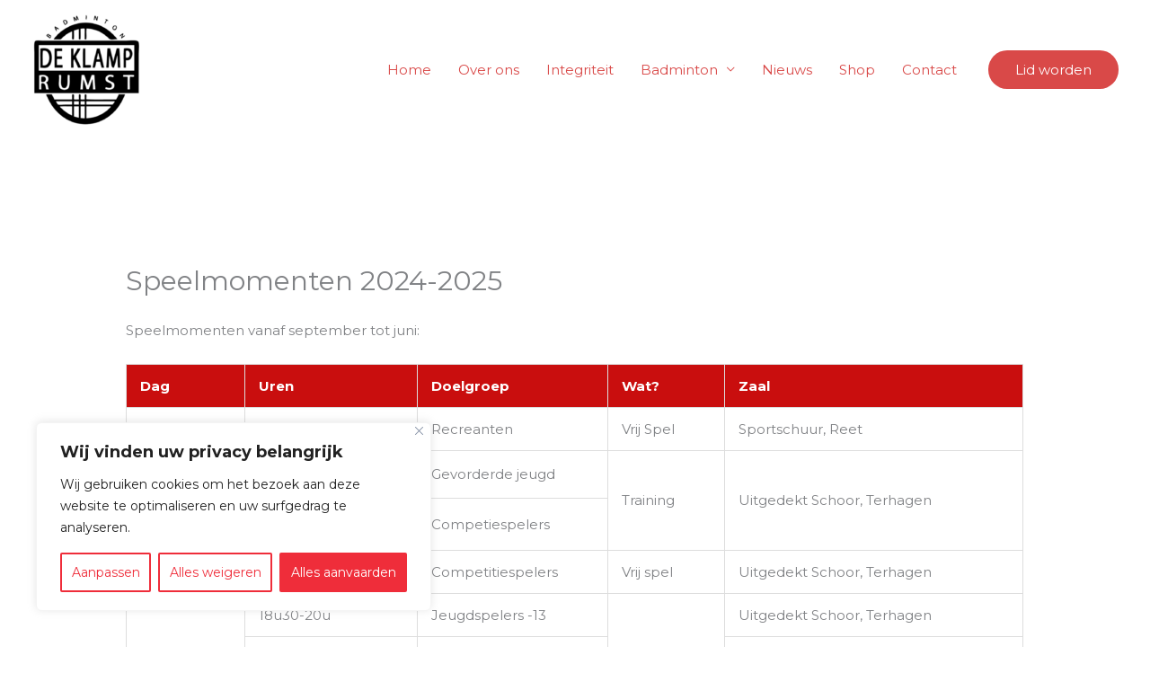

--- FILE ---
content_type: text/css
request_url: http://www.bcdeklamp.be/wp-content/uploads/elementor/css/post-4385.css?ver=1769213803
body_size: 610
content:
.elementor-4385 .elementor-element.elementor-element-82659a5:not(.elementor-motion-effects-element-type-background), .elementor-4385 .elementor-element.elementor-element-82659a5 > .elementor-motion-effects-container > .elementor-motion-effects-layer{background-color:#011627;}.elementor-4385 .elementor-element.elementor-element-82659a5{transition:background 0.3s, border 0.3s, border-radius 0.3s, box-shadow 0.3s;margin-top:0px;margin-bottom:0px;padding:0px 0px 0px 0px;}.elementor-4385 .elementor-element.elementor-element-82659a5 > .elementor-background-overlay{transition:background 0.3s, border-radius 0.3s, opacity 0.3s;}.elementor-4385 .elementor-element.elementor-element-8466ac1 > .elementor-widget-container{padding:30px 30px 30px 30px;}.elementor-4385 .elementor-element.elementor-element-a9a346a > .elementor-widget-container{margin:120px 0px 0px 0px;}.elementor-4385 .elementor-element.elementor-element-a9a346a .elementor-heading-title{color:var( --e-global-color-astglobalcolor4 );}.elementor-4385 .elementor-element.elementor-element-8f3b2ab{color:var( --e-global-color-astglobalcolor1 );}.elementor-4385 .elementor-element.elementor-element-7ed628d .elementor-button:hover, .elementor-4385 .elementor-element.elementor-element-7ed628d .elementor-button:focus{background-color:var( --e-global-color-astglobalcolor5 );color:var( --e-global-color-astglobalcolor0 );}.elementor-4385 .elementor-element.elementor-element-7ed628d > .elementor-widget-container{margin:120px 0px 0px 0px;}.elementor-4385 .elementor-element.elementor-element-7ed628d .elementor-button-content-wrapper{flex-direction:row;}.elementor-4385 .elementor-element.elementor-element-7ed628d .elementor-button .elementor-button-content-wrapper{gap:0px;}.elementor-4385 .elementor-element.elementor-element-7ed628d .elementor-button:hover svg, .elementor-4385 .elementor-element.elementor-element-7ed628d .elementor-button:focus svg{fill:var( --e-global-color-astglobalcolor0 );}.elementor-4385 .elementor-element.elementor-element-a00f51b .elementor-button:hover, .elementor-4385 .elementor-element.elementor-element-a00f51b .elementor-button:focus{background-color:var( --e-global-color-astglobalcolor5 );color:var( --e-global-color-astglobalcolor0 );}.elementor-4385 .elementor-element.elementor-element-a00f51b .elementor-button-content-wrapper{flex-direction:row;}.elementor-4385 .elementor-element.elementor-element-a00f51b .elementor-button .elementor-button-content-wrapper{gap:0px;}.elementor-4385 .elementor-element.elementor-element-a00f51b .elementor-button:hover svg, .elementor-4385 .elementor-element.elementor-element-a00f51b .elementor-button:focus svg{fill:var( --e-global-color-astglobalcolor0 );}.elementor-4385 .elementor-element.elementor-element-8c11e95:not(.elementor-motion-effects-element-type-background), .elementor-4385 .elementor-element.elementor-element-8c11e95 > .elementor-motion-effects-container > .elementor-motion-effects-layer{background-color:#011627;}.elementor-4385 .elementor-element.elementor-element-8c11e95{transition:background 0.3s, border 0.3s, border-radius 0.3s, box-shadow 0.3s;margin-top:0px;margin-bottom:0px;padding:0px 0px 0px 0px;}.elementor-4385 .elementor-element.elementor-element-8c11e95 > .elementor-background-overlay{transition:background 0.3s, border-radius 0.3s, opacity 0.3s;}.elementor-4385 .elementor-element.elementor-element-ed72381{--divider-border-style:solid;--divider-color:var( --e-global-color-astglobalcolor0 );--divider-border-width:1px;}.elementor-4385 .elementor-element.elementor-element-ed72381 > .elementor-widget-container{margin:0px 0px -500px 0px;}.elementor-4385 .elementor-element.elementor-element-ed72381 .elementor-divider-separator{width:100%;}.elementor-4385 .elementor-element.elementor-element-ed72381 .elementor-divider{padding-block-start:15px;padding-block-end:15px;}.elementor-4385 .elementor-element.elementor-element-15c5d88{color:var( --e-global-color-text );}.elementor-4385 .elementor-element.elementor-element-b624cdc{text-align:center;color:var( --e-global-color-text );}.elementor-4385 .elementor-element.elementor-element-8699cbf{text-align:end;color:var( --e-global-color-text );}